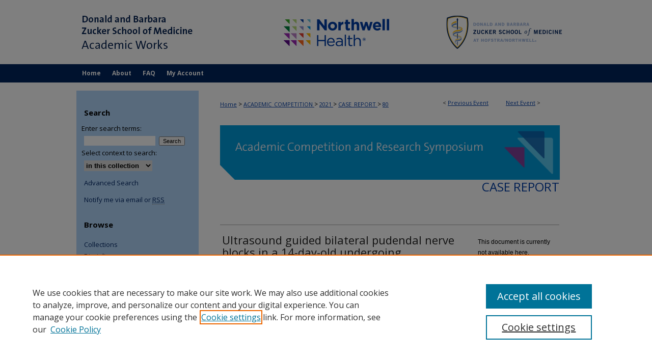

--- FILE ---
content_type: text/html; charset=UTF-8
request_url: https://academicworks.medicine.hofstra.edu/academic_competition/2021/case_report/80/
body_size: 6972
content:

<!DOCTYPE html>
<html lang="en">
<head><!-- inj yui3-seed: --><script type='text/javascript' src='//cdnjs.cloudflare.com/ajax/libs/yui/3.6.0/yui/yui-min.js'></script><script type='text/javascript' src='//ajax.googleapis.com/ajax/libs/jquery/1.10.2/jquery.min.js'></script><!-- Adobe Analytics --><script type='text/javascript' src='https://assets.adobedtm.com/4a848ae9611a/d0e96722185b/launch-d525bb0064d8.min.js'></script><script type='text/javascript' src=/assets/nr_browser_production.js></script>

<!-- def.1 -->
<meta charset="utf-8">
<meta name="viewport" content="width=device-width">
<title>Donald and Barbara Zucker School of Medicine Academic Works - Academic Competition and Research Symposium: Ultrasound guided bilateral pudendal nerve blocks in a 14-day-old undergoing cystovaginoscopy</title>


<!-- FILE article_meta-tags.inc --><!-- FILE: /srv/sequoia/main/data/assets/site/article_meta-tags.inc -->
<meta itemprop="name" content="Ultrasound guided bilateral pudendal nerve blocks in a 14-day-old undergoing cystovaginoscopy">
<meta property="og:title" content="Ultrasound guided bilateral pudendal nerve blocks in a 14-day-old undergoing cystovaginoscopy">
<meta name="twitter:title" content="Ultrasound guided bilateral pudendal nerve blocks in a 14-day-old undergoing cystovaginoscopy">
<meta property="article:author" content="J. Falescky, MD">
<meta name="author" content="J. Falescky, MD">
<meta property="article:author" content="F. Kern, MD">
<meta name="author" content="F. Kern, MD">
<meta name="robots" content="noodp, noydir">
<meta name="description" content="By J. Falescky MD and F. Kern MD, Published on 06/02/21">
<meta itemprop="description" content="By J. Falescky MD and F. Kern MD, Published on 06/02/21">
<meta name="twitter:description" content="By J. Falescky MD and F. Kern MD, Published on 06/02/21">
<meta property="og:description" content="By J. Falescky MD and F. Kern MD, Published on 06/02/21">
<meta name="bepress_citation_conference" content="Academic Competition and Research Symposium">
<meta name="bepress_citation_author" content="Falescky MD, J.">
<meta name="bepress_citation_author" content="Kern MD, F.">
<meta name="bepress_citation_title" content="Ultrasound guided bilateral pudendal nerve blocks in a 14-day-old undergoing cystovaginoscopy">
<meta name="bepress_citation_date" content="2021">
<!-- FILE: /srv/sequoia/main/data/assets/site/ir_download_link.inc -->
<!-- FILE: /srv/sequoia/main/data/assets/site/article_meta-tags.inc (cont) -->
<meta name="bepress_citation_abstract_html_url" content="https://academicworks.medicine.hofstra.edu/academic_competition/2021/case_report/80">
<meta name="bepress_citation_online_date" content="2021/5/5">
<meta name="viewport" content="width=device-width">
<!-- Additional Twitter data -->
<meta name="twitter:card" content="summary">
<!-- Additional Open Graph data -->
<meta property="og:type" content="article">
<meta property="og:url" content="https://academicworks.medicine.hofstra.edu/academic_competition/2021/case_report/80">
<meta property="og:site_name" content="Donald and Barbara Zucker School of Medicine Academic Works">




<!-- FILE: article_meta-tags.inc (cont) -->
<meta name="bepress_is_article_cover_page" content="1">


<!-- sh.1 -->
<link rel="stylesheet" href="/academic_competition/ir-event-style.css" type="text/css" media="screen">
<link rel="alternate" type="application/rss+xml" title="Academic Competition and Research Symposium Newsfeed" href="/academic_competition/recent.rss">
<link rel="shortcut icon" href="/favicon.ico" type="image/x-icon">
<link type="text/css" rel="stylesheet" href="/assets/floatbox/floatbox.css">
<link rel="stylesheet" href="/ir-print.css" type="text/css" media="print">
<!--[if IE]>
<link rel="stylesheet" href="/ir-ie.css" type="text/css" media="screen">
<![endif]-->

<!-- JS -->
<script type="text/javascript" src="/assets/jsUtilities.js"></script>
<script type="text/javascript" src="/assets/footnoteLinks.js"></script>

<!-- end sh.1 -->




<script type="text/javascript">var pageData = {"page":{"environment":"prod","productName":"bpdg","language":"en","name":"ir_event_community:theme:track:article","businessUnit":"els:rp:st"},"visitor":{}};</script>

</head>
<body >
<!-- FILE /srv/sequoia/main/data/assets/site/ir_event_community/header.pregen -->
	<!-- FILE: /srv/sequoia/main/data/assets/site/ir_event_community/header_inherit.inc --><div id="academic_competition">
	
    		<!-- FILE: /srv/sequoia/main/data/academicworks.medicine.hofstra.edu/assets/header.pregen --><!-- FILE: /srv/sequoia/main/data/assets/site/mobile_nav.inc --><!--[if !IE]>-->
<script src="/assets/scripts/dc-mobile/dc-responsive-nav.js"></script>

<header id="mobile-nav" class="nav-down device-fixed-height" style="visibility: hidden;">
  
  
  <nav class="nav-collapse">
    <ul>
      <li class="menu-item active device-fixed-width"><a href="https://academicworks.medicine.hofstra.edu" title="Home" data-scroll >Home</a></li>
      <li class="menu-item device-fixed-width"><a href="https://academicworks.medicine.hofstra.edu/do/search/advanced/" title="Search" data-scroll ><i class="icon-search"></i> Search</a></li>
      <li class="menu-item device-fixed-width"><a href="https://academicworks.medicine.hofstra.edu/communities.html" title="Browse" data-scroll >Browse Collections</a></li>
      <li class="menu-item device-fixed-width"><a href="/cgi/myaccount.cgi?context=" title="My Account" data-scroll >My Account</a></li>
      <li class="menu-item device-fixed-width"><a href="https://academicworks.medicine.hofstra.edu/about.html" title="About" data-scroll >About</a></li>
      <li class="menu-item device-fixed-width"><a href="https://network.bepress.com" title="Digital Commons Network" data-scroll ><img width="16" height="16" alt="DC Network" style="vertical-align:top;" src="/assets/md5images/8e240588cf8cd3a028768d4294acd7d3.png"> Digital Commons Network™</a></li>
    </ul>
  </nav>
</header>

<script src="/assets/scripts/dc-mobile/dc-mobile-nav.js"></script>
<!--<![endif]-->
<!-- FILE: /srv/sequoia/main/data/academicworks.medicine.hofstra.edu/assets/header.pregen (cont) -->



<div id="hofstramed">
	<div id="container">
		<a href="#main" class="skiplink" accesskey="2" >Skip to main content</a>

					
			<div id="header">
				<a href="https://academicworks.medicine.hofstra.edu" id="banner_link" title="Donald and Barbara Zucker School of Medicine Academic Works" >
					<img id="banner_image" alt="Donald and Barbara Zucker School of Medicine Academic Works" width='980' height='126' src="/assets/md5images/26b2ebb5392eeee6e3766431113b7ab7.png">
				</a>	
				
					<a href="http://medicine.hofstra.edu/" id="logo_link_extra" >
            <img id="logo_image" alt="Zucker School of Medicine at Hofstra/Northwell" width='295' height='126' src="/assets/md5images/3509af03d85a3086f1d31ca8c465e264.png">
          </a>
          <a href="https://www.northwell.edu/" id="logo_link" >
            <img id="logo_image2" alt="Northwell Health" width='295' height='126' src="/assets/md5images/b9e47d2812895a9e1b1aeb5f61b9d0b0.png">
					</a>
				

			</div>
					
			<div id="navigation">
				<!-- FILE: /srv/sequoia/main/data/assets/site/ir_navigation.inc --><div id="tabs" role="navigation" aria-label="Main"><ul><li id="tabone"><a href="https://academicworks.medicine.hofstra.edu" title="Home" ><span>Home</span></a></li><li id="tabtwo"><a href="https://academicworks.medicine.hofstra.edu/about.html" title="About" ><span>About</span></a></li><li id="tabthree"><a href="https://academicworks.medicine.hofstra.edu/faq.html" title="FAQ" ><span>FAQ</span></a></li><li id="tabfour"><a href="https://academicworks.medicine.hofstra.edu/cgi/myaccount.cgi?context=" title="My Account" ><span>My Account</span></a></li></ul></div>


<!-- FILE: /srv/sequoia/main/data/academicworks.medicine.hofstra.edu/assets/header.pregen (cont) -->
			</div>
		

		<div id="wrapper">
			<div id="content">
				<div id="main" class="text">
<!-- FILE: /srv/sequoia/main/data/assets/site/ir_event_community/header_inherit.inc (cont) -->
    <!-- FILE: /srv/sequoia/main/data/assets/site/ir_event_community/header.pregen (cont) -->


<script type="text/javascript" src="/assets/floatbox/floatbox.js"></script>
<!-- FILE: /srv/sequoia/main/data/assets/site/ir_event_community/theme/track/event/event_pager.inc -->

<div id="breadcrumb"><ul id="pager">

                
                 
<li>&lt; <a href="https://academicworks.medicine.hofstra.edu/academic_competition/2021/case_report/40" class="ignore" >Previous Event</a></li>
        
        
        

                
                 
<li><a href="https://academicworks.medicine.hofstra.edu/academic_competition/2021/case_report/64" class="ignore" >Next Event</a> &gt;</li>
        
        
        
<li>&nbsp;</li></ul><!-- FILE: /srv/sequoia/main/data/assets/site/ir_event_community/theme/track/event/ir_breadcrumb.inc -->

































<div class="crumbs" role="navigation" aria-label="Breadcrumb"><p>

<a href="https://academicworks.medicine.hofstra.edu" class="ignore" >Home</a>







 <span aria-hidden="true">&gt;</span> 
    <a href="https://academicworks.medicine.hofstra.edu/academic_competition" class="ignore" >
        ACADEMIC_COMPETITION
    </a>





 <span aria-hidden="true">&gt;</span> 
    <a href="https://academicworks.medicine.hofstra.edu/academic_competition/2021" class="ignore" >
        2021
    </a>




     <span aria-hidden="true">&gt;</span> 
        <a href="https://academicworks.medicine.hofstra.edu/academic_competition/2021/case_report" class="ignore" >
            CASE_REPORT
        </a>







 <span aria-hidden="true">&gt;</span> 
    <a href="https://academicworks.medicine.hofstra.edu/academic_competition/2021/case_report/80" class="ignore" aria-current="page" >
        80
    </a>


</p></div>

<!-- FILE: /srv/sequoia/main/data/assets/site/ir_event_community/theme/track/event/event_pager.inc (cont) -->
</div>
<!-- FILE: /srv/sequoia/main/data/assets/site/ir_event_community/theme/track/event/index.html (cont) -->
<!-- FILE: /srv/sequoia/main/data/assets/site/ir_event_community/theme/track/event/event_info.inc --><!-- FILE: /srv/sequoia/main/data/assets/site/openurl.inc -->

























<!-- FILE: /srv/sequoia/main/data/assets/site/ir_event_community/theme/track/event/event_info.inc (cont) -->
<!-- FILE: /srv/sequoia/main/data/assets/site/ir_download_link.inc -->









	
	
	
    
    
    
	
	
	
	
	
	

<!-- FILE: /srv/sequoia/main/data/assets/site/ir_event_community/theme/track/event/event_info.inc (cont) -->
<!-- FILE: /srv/sequoia/main/data/assets/site/ir_event_community/theme/track/event/ir_article_header.inc -->







































<div id="series-header">
<!-- FILE: /srv/sequoia/main/data/assets/site/ir_event_community/theme/track/track_logo.inc -->
		<div id="community-logo">
					<img alt="Academic Competition and Research Symposium" style="height:auto;width:667px;" class="ignore" width='750' height='120' src="../../../../assets/md5images/85959b27294577296c991d43ba1faf54.jpg">
		</div>
<!-- FILE: /srv/sequoia/main/data/assets/site/ir_event_community/theme/track/event/ir_article_header.inc (cont) --><h2 id="series-title"><a href="https://academicworks.medicine.hofstra.edu/academic_competition/2021/case_report" >Case Report</a></h2></div>
<div style="clear: both">&nbsp;</div>

<div id="sub">
<div id="alpha">
<!-- FILE: /srv/sequoia/main/data/assets/site/ir_event_community/theme/track/event/event_info.inc (cont) --><div id='title' class='element'>
<h1>Ultrasound guided bilateral pudendal nerve blocks in a 14-day-old undergoing cystovaginoscopy</h1>
</div>
<div class='clear'></div>
<div id='authors' class='element'>
<h2 class='visually-hidden'>Presenter Information</h2>
<p class="author"><a href='https://academicworks.medicine.hofstra.edu/do/search/?q=%28author%3A%22J.%20Falescky%20MD%22%20AND%20-bp_author_id%3A%5B%2A%20TO%20%2A%5D%29%20OR%20bp_author_id%3A%28%224f9d716c-58ea-4a18-bad8-190ad59afb90%22%29&start=0&context=8667174'><strong>J. Falescky MD</strong></a><a rel="nofollow" href="https://network.bepress.com/api/follow/subscribe?user=MGI2M2RiMTBmMDZiN2U1MA%3D%3D&amp;institution=YzY0NTg1ZjhiNmM5ZDUwZQ%3D%3D&amp;format=html" data-follow-set="user:MGI2M2RiMTBmMDZiN2U1MA== institution:YzY0NTg1ZjhiNmM5ZDUwZQ==" title="Follow J. Falescky MD" class="btn followable">Follow</a><br />
<a href='https://academicworks.medicine.hofstra.edu/do/search/?q=author%3A%22F.%20Kern%20MD%22&start=0&context=8667174'><strong>F. Kern MD</strong></a><br />
</p></div>
<div class='clear'></div>
<div id='facility' class='element'>
<h2 class='field-heading'>Facility</h2>
<p>NS/LIJ</p>
</div>
<div class='clear'></div>
<div id='department' class='element'>
<h2 class='field-heading'>Department</h2>
<p>Department of Anesthesiology</p>
</div>
<div class='clear'></div>
<div id='status' class='element'>
<h2 class='field-heading'>Status</h2>
<p>Resident</p>
</div>
<div class='clear'></div>
<div id='document_type' class='element'>
<h2 class='field-heading'>Category</h2>
<p>Case Report</p>
</div>
<div class='clear'></div>
<div id='start_date' class='element'>
<h2 class='field-heading'>Start Date</h2>
<p>2-6-2021 12:00 AM</p>
</div>
<div class='clear'></div>
</div>
    </div>
    <div id='beta_7-3'>
<!-- FILE: /srv/sequoia/main/data/assets/site/info_box_7_3.inc --><!-- FILE: /srv/sequoia/main/data/assets/site/openurl.inc -->

























<!-- FILE: /srv/sequoia/main/data/assets/site/info_box_7_3.inc (cont) -->
<!-- FILE: /srv/sequoia/main/data/assets/site/ir_download_link.inc -->









	
	
	
    
    
    
	
	
	
	
	
	

<!-- FILE: /srv/sequoia/main/data/assets/site/info_box_7_3.inc (cont) -->


	<!-- FILE: /srv/sequoia/main/data/assets/site/info_box_download_button.inc --><div class="aside download-button">
   <p class="no-file">This document is currently not available here.</p> 
</div>


<!-- FILE: /srv/sequoia/main/data/assets/site/info_box_7_3.inc (cont) -->
	<!-- FILE: /srv/sequoia/main/data/assets/site/info_box_embargo.inc -->
<!-- FILE: /srv/sequoia/main/data/assets/site/info_box_7_3.inc (cont) -->

<!-- FILE: /srv/sequoia/main/data/assets/site/info_box_custom_upper.inc -->
<!-- FILE: /srv/sequoia/main/data/assets/site/info_box_7_3.inc (cont) -->
<!-- FILE: /srv/sequoia/main/data/assets/site/info_box_openurl.inc -->
<!-- FILE: /srv/sequoia/main/data/assets/site/info_box_7_3.inc (cont) -->

<!-- FILE: /srv/sequoia/main/data/assets/site/info_box_article_metrics.inc -->






<div id="article-stats" class="aside hidden">

    <p class="article-downloads-wrapper hidden"><span id="article-downloads"></span> DOWNLOADS</p>
    <p class="article-stats-date hidden">Since May 05, 2021</p>

    <p class="article-plum-metrics">
        <a href="https://plu.mx/plum/a/?repo_url=https://academicworks.medicine.hofstra.edu/academic_competition/2021/case_report/80" class="plumx-plum-print-popup plum-bigben-theme" data-badge="true" data-hide-when-empty="true" ></a>
    </p>
</div>
<script type="text/javascript" src="//cdn.plu.mx/widget-popup.js"></script>





<!-- Article Download Counts -->
<script type="text/javascript" src="/assets/scripts/article-downloads.pack.js"></script>
<script type="text/javascript">
    insertDownloads(22801191);
</script>


<!-- Add border to Plum badge & download counts when visible -->
<script>
// bind to event when PlumX widget loads
jQuery('body').bind('plum:widget-load', function(e){
// if Plum badge is visible
  if (jQuery('.PlumX-Popup').length) {
// remove 'hidden' class
  jQuery('#article-stats').removeClass('hidden');
  jQuery('.article-stats-date').addClass('plum-border');
  }
});
// bind to event when page loads
jQuery(window).bind('load',function(e){
// if DC downloads are visible
  if (jQuery('#article-downloads').text().length > 0) {
// add border to aside
  jQuery('#article-stats').removeClass('hidden');
  }
});
</script>



<!-- Adobe Analytics: Download Click Tracker -->
<script>

$(function() {

  // Download button click event tracker for PDFs
  $(".aside.download-button").on("click", "a#pdf", function(event) {
    pageDataTracker.trackEvent('navigationClick', {
      link: {
          location: 'aside download-button',
          name: 'pdf'
      }
    });
  });

  // Download button click event tracker for native files
  $(".aside.download-button").on("click", "a#native", function(event) {
    pageDataTracker.trackEvent('navigationClick', {
        link: {
            location: 'aside download-button',
            name: 'native'
        }
     });
  });

});

</script>
<!-- FILE: /srv/sequoia/main/data/assets/site/info_box_7_3.inc (cont) -->



	<!-- FILE: /srv/sequoia/main/data/assets/site/info_box_disciplines.inc -->




	
		
	



<!-- FILE: /srv/sequoia/main/data/assets/site/info_box_7_3.inc (cont) -->

<!-- FILE: /srv/sequoia/main/data/assets/site/bookmark_widget.inc -->

<div id="share" class="aside">
<h2>Share</h2>
	
		
	
	<div class="a2a_kit a2a_kit_size_24 a2a_default_style">
    	<a class="a2a_button_facebook"></a>
    	<a class="a2a_button_linkedin"></a>
		<a class="a2a_button_whatsapp"></a>
		<a class="a2a_button_email"></a>
    	<a class="a2a_dd"></a>
    	<script async src="https://static.addtoany.com/menu/page.js"></script>
	</div>
</div>

<!-- FILE: /srv/sequoia/main/data/assets/site/info_box_7_3.inc (cont) -->
<!-- FILE: /srv/sequoia/main/data/assets/site/info_box_geolocate.inc --><!-- FILE: /srv/sequoia/main/data/assets/site/ir_geolocate_enabled_and_displayed.inc -->

<!-- FILE: /srv/sequoia/main/data/assets/site/info_box_geolocate.inc (cont) -->

<!-- FILE: /srv/sequoia/main/data/assets/site/info_box_7_3.inc (cont) -->

	<!-- FILE: /srv/sequoia/main/data/assets/site/zotero_coins.inc -->

<span class="Z3988" title="ctx_ver=Z39.88-2004&amp;rft_val_fmt=info%3Aofi%2Ffmt%3Akev%3Amtx%3Ajournal&amp;rft_id=https%3A%2F%2Facademicworks.medicine.hofstra.edu%2Facademic_competition%2F2021%2Fcase_report%2F80&amp;rft.atitle=Ultrasound%20guided%20bilateral%20pudendal%20nerve%20blocks%20in%20a%2014-day-old%20undergoing%20cystovaginoscopy&amp;rft.aufirst=J.&amp;rft.aulast=Falescky&amp;rft.au=F.%20Kern&amp;rft.jtitle=Academic%20Competition%20and%20Research%20Symposium&amp;rft.date=2021-06-02">COinS</span>
<!-- FILE: /srv/sequoia/main/data/assets/site/info_box_7_3.inc (cont) -->

<!-- FILE: /srv/sequoia/main/data/assets/site/info_box_custom_lower.inc -->
<!-- FILE: /srv/sequoia/main/data/assets/site/info_box_7_3.inc (cont) -->
<!-- FILE: /srv/sequoia/main/data/assets/site/ir_event_community/theme/track/event/event_info.inc (cont) --></div>

<div class='clear'>&nbsp;</div>
<!-- FILE: /srv/sequoia/main/data/assets/site/ir_event_community/theme/track/event/hcalendar.inc --><div id="hcalendar" class="vevent ignore">

	<abbr class="dtstart" title="2021-06-02T000000">Jun 2nd, 12:00 AM</abbr>



	<p class="summary">Ultrasound guided bilateral pudendal nerve blocks in a 14-day-old undergoing cystovaginoscopy</p>




</div>
<!-- FILE: /srv/sequoia/main/data/assets/site/ir_event_community/theme/track/event/event_info.inc (cont) -->
<!-- FILE: /srv/sequoia/main/data/assets/site/ir_article_custom_fields.inc -->

<!-- FILE: /srv/sequoia/main/data/assets/site/ir_event_community/theme/track/event/event_info.inc (cont) -->

<!-- FILE: /srv/sequoia/main/data/assets/site/ir_event_community/theme/track/event/index.html (cont) -->
<!-- FILE /srv/sequoia/main/data/assets/site/ir_event_community/footer.pregen -->
	<!-- FILE: /srv/sequoia/main/data/assets/site/ir_event_community/footer_inherit_7_8.inc -->				</div>

<div class="verticalalign">&nbsp;</div>
<div class="clear">&nbsp;</div>

			</div>

				<div id="sidebar">
					<!-- FILE: /srv/sequoia/main/data/assets/site/ir_sidebar_7_8.inc -->

	<!-- FILE: /srv/sequoia/main/data/assets/site/ir_sidebar_sort_sba.inc --><!-- FILE: /srv/sequoia/main/data/assets/site/ir_event_community/ir_sidebar_custom_upper_7_8.inc --><!-- FILE: /srv/sequoia/main/data/assets/site/ir_event_community/ir_event_sidebar_links.inc -->


<!-- FILE: /srv/sequoia/main/data/assets/site/ir_event_community/ir_sidebar_custom_upper_7_8.inc (cont) -->




<!-- FILE: /srv/sequoia/main/data/assets/site/ir_sidebar_sort_sba.inc (cont) -->
<!-- FILE: /srv/sequoia/main/data/assets/site/ir_sidebar_search_7_8.inc --><h2>Search</h2>


	
<form method='get' action='https://academicworks.medicine.hofstra.edu/do/search/' id="sidebar-search">
	<label for="search" accesskey="4">
		Enter search terms:
	</label>
		<div>
			<span class="border">
				<input type="text" name='q' class="search" id="search">
			</span> 
			<input type="submit" value="Search" class="searchbutton" style="font-size:11px;">
		</div>
	<label for="context">
		Select context to search:
	</label> 
		<div>
			<span class="border">
				<select name="fq" id="context">
					
					
					
						<option value='virtual_ancestor_link:"https://academicworks.medicine.hofstra.edu/academic_competition"'>in this collection</option>
					
					
					<option value='virtual_ancestor_link:"https://academicworks.medicine.hofstra.edu"'>in this repository</option>
					<option value='virtual_ancestor_link:"http:/"'>across all repositories</option>
				</select>
			</span>
		</div>
</form>

<p class="advanced">
	
	
		<a href="https://academicworks.medicine.hofstra.edu/do/search/advanced/?fq=virtual_ancestor_link:%22https://academicworks.medicine.hofstra.edu/academic_competition%22" >
			Advanced Search
		</a>
	
</p>
<!-- FILE: /srv/sequoia/main/data/assets/site/ir_sidebar_sort_sba.inc (cont) -->
<!-- FILE: /srv/sequoia/main/data/assets/site/ir_sidebar_notify_7_8.inc -->


	<ul id="side-notify">
		<li class="notify">
			<a href="https://academicworks.medicine.hofstra.edu/academic_competition/announcements.html" title="Email or RSS Notifications" >
				Notify me via email or <acronym title="Really Simple Syndication">RSS</acronym>
			</a>
		</li>
	</ul>



<!-- FILE: /srv/sequoia/main/data/assets/site/urc_badge.inc -->






<!-- FILE: /srv/sequoia/main/data/assets/site/ir_sidebar_notify_7_8.inc (cont) -->

<!-- FILE: /srv/sequoia/main/data/assets/site/ir_sidebar_sort_sba.inc (cont) -->
<!-- FILE: /srv/sequoia/main/data/assets/site/ir_sidebar_custom_middle_7_8.inc --><!-- FILE: /srv/sequoia/main/data/assets/site/ir_sidebar_sort_sba.inc (cont) -->
<!-- FILE: /srv/sequoia/main/data/assets/site/ir_sidebar_browse.inc --><h2>Browse</h2>
<ul id="side-browse">


<li class="collections"><a href="https://academicworks.medicine.hofstra.edu/communities.html" title="Browse by Collections" >Collections</a></li>
<li class="discipline-browser"><a href="https://academicworks.medicine.hofstra.edu/do/discipline_browser/disciplines" title="Browse by Disciplines" >Disciplines</a></li>
<li class="author"><a href="https://academicworks.medicine.hofstra.edu/authors.html" title="Browse by Author" >Authors</a></li>


</ul>
<!-- FILE: /srv/sequoia/main/data/assets/site/ir_sidebar_sort_sba.inc (cont) -->
<!-- FILE: /srv/sequoia/main/data/assets/site/ir_sidebar_author_7_8.inc --><h2>Author Corner</h2>






	<ul id="side-author">
		<li class="faq">
			<a href="https://academicworks.medicine.hofstra.edu/faq.html" title="Author FAQ" >
				Author FAQ
			</a>
		</li>
		
		
		
	</ul>


<!-- FILE: /srv/sequoia/main/data/assets/site/ir_sidebar_sort_sba.inc (cont) -->
<!-- FILE: /srv/sequoia/main/data/academicworks.medicine.hofstra.edu/assets/ir_sidebar_custom_lower_7_8.inc --><!-- FILE: /srv/sequoia/main/data/assets/site/ir_event_community/theme/ir_sidebar_homepage_links_7_8.inc -->


<!-- FILE: /srv/sequoia/main/data/academicworks.medicine.hofstra.edu/assets/ir_sidebar_custom_lower_7_8.inc (cont) -->
	


<div id="sb-custom-lower">
		<ul class="sb-custom-ul">
			<li class="sb-custom-li">
				<a href="http://libguides.hofstra.edu/SOM_ORCID" >
					ORCID Signup + Libguide
				</a>
			</li>
			<li class="sb-custom-li">
				<a href="http://libguides.hofstra.edu/SOM_CopyrightResources" >
					Copyright Libguide
				</a>
			</li>
		</ul>
</div>

<!-- FILE: /srv/sequoia/main/data/assets/site/ir_sidebar_sort_sba.inc (cont) -->
<!-- FILE: /srv/sequoia/main/data/assets/site/ir_sidebar_sw_links_7_8.inc -->

	
		
	


	<!-- FILE: /srv/sequoia/main/data/assets/site/ir_sidebar_sort_sba.inc (cont) -->

<!-- FILE: /srv/sequoia/main/data/assets/site/ir_sidebar_geolocate.inc --><!-- FILE: /srv/sequoia/main/data/assets/site/ir_geolocate_enabled_and_displayed.inc -->

<!-- FILE: /srv/sequoia/main/data/assets/site/ir_sidebar_geolocate.inc (cont) -->

<!-- FILE: /srv/sequoia/main/data/assets/site/ir_sidebar_sort_sba.inc (cont) -->
<!-- FILE: /srv/sequoia/main/data/assets/site/ir_sidebar_custom_lowest_7_8.inc -->


<!-- FILE: /srv/sequoia/main/data/assets/site/ir_sidebar_sort_sba.inc (cont) -->
<!-- FILE: /srv/sequoia/main/data/assets/site/ir_sidebar_7_8.inc (cont) -->

		



<!-- FILE: /srv/sequoia/main/data/assets/site/ir_event_community/footer_inherit_7_8.inc (cont) -->
						<div class="verticalalign">&nbsp;</div>
				</div>

		</div>

			
				<!-- FILE: /srv/sequoia/main/data/assets/site/ir_footer_content.inc --><div id="footer" role="contentinfo">
	
	
	<!-- FILE: /srv/sequoia/main/data/assets/site/ir_bepress_logo.inc --><div id="bepress">

<a href="https://www.elsevier.com/solutions/digital-commons" title="Elsevier - Digital Commons" >
	<em>Elsevier - Digital Commons</em>
</a>

</div>
<!-- FILE: /srv/sequoia/main/data/assets/site/ir_footer_content.inc (cont) -->
	<p>
		<a href="https://academicworks.medicine.hofstra.edu" title="Home page" accesskey="1" >Home</a> | 
		<a href="https://academicworks.medicine.hofstra.edu/about.html" title="About" >About</a> | 
		<a href="https://academicworks.medicine.hofstra.edu/faq.html" title="FAQ" >FAQ</a> | 
		<a href="/cgi/myaccount.cgi?context=" title="My Account Page" accesskey="3" >My Account</a> | 
		<a href="https://academicworks.medicine.hofstra.edu/accessibility.html" title="Accessibility Statement" accesskey="0" >Accessibility Statement</a>
	</p>
	<p>
	
	
		<a class="secondary-link" href="https://www.elsevier.com/legal/privacy-policy" title="Privacy Policy" >Privacy</a>
	
		<a class="secondary-link" href="https://www.elsevier.com/legal/elsevier-website-terms-and-conditions" title="Copyright Policy" >Copyright</a>	
	</p> 
	
</div>

<!-- FILE: /srv/sequoia/main/data/assets/site/ir_event_community/footer_inherit_7_8.inc (cont) -->
			

		</div>
	</div>
</div>


<!-- FILE: /srv/sequoia/main/data/academicworks.medicine.hofstra.edu/assets/ir_analytics.inc --><!-- Google tag (gtag.js) -->

<script async src=https://www.googletagmanager.com/gtag/js?id=G-C44L0L9P67></script>

<script>

window.dataLayer = window.dataLayer || [];

function gtag(){dataLayer.push(arguments);}

gtag('js', new Date());

 

gtag('config', 'G-C44L0L9P67');

</script><!-- FILE: /srv/sequoia/main/data/assets/site/ir_event_community/footer_inherit_7_8.inc (cont) -->

<!-- FILE: /srv/sequoia/main/data/assets/site/ir_event_community/footer.pregen (cont) -->

<script type='text/javascript' src='/assets/scripts/bpbootstrap-20160726.pack.js'></script><script type='text/javascript'>BPBootstrap.init({appendCookie:''})</script></body></html>


--- FILE ---
content_type: text/css
request_url: https://academicworks.medicine.hofstra.edu/academic_competition/ir-event-style.css
body_size: -24
content:
 
	@import url("/academic_competition/ir-style.css");
	@import url("/ir-custom.css");
	@import url("/academic_competition/ir-custom.css");
	@import url("/ir-local.css");
	@import url("/academic_competition/ir-local.css");




--- FILE ---
content_type: text/css
request_url: https://academicworks.medicine.hofstra.edu/academic_competition/ir-local.css
body_size: 186
content:
/* -----------------------------------------------
IR Event Community local stylesheet.
Author:   
Version:  01 Month 2008
PLEASE SAVE THIS FILE LOCALLY!
----------------------------------------------- */

/* orcid id icon next to field value NAME-YY-MM-DD */
#SCHOOL/PUBSELECTOR #orcid.element p a {
    background: transparent url(../assets/md5images/2dddb203aa38ec94870d3ef2b43921c4.png) top left no-repeat;	
    padding-left:20px;
    padding-bottom:5px; }